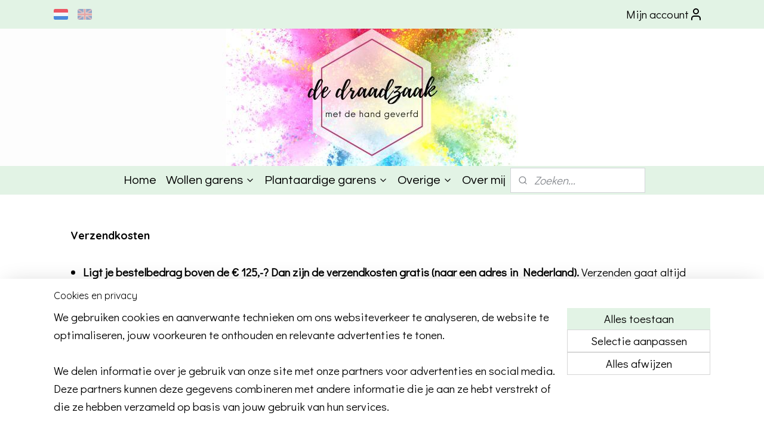

--- FILE ---
content_type: text/html; charset=UTF-8
request_url: https://www.dedraadzaak.nl/c-5625677/verzenden/
body_size: 14834
content:
<!DOCTYPE html>
<!--[if lt IE 7]>
<html lang="nl"
      class="no-js lt-ie9 lt-ie8 lt-ie7 secure"> <![endif]-->
<!--[if IE 7]>
<html lang="nl"
      class="no-js lt-ie9 lt-ie8 is-ie7 secure"> <![endif]-->
<!--[if IE 8]>
<html lang="nl"
      class="no-js lt-ie9 is-ie8 secure"> <![endif]-->
<!--[if gt IE 8]><!-->
<html lang="nl" class="no-js secure">
<!--<![endif]-->
<head prefix="og: http://ogp.me/ns#">
    <meta http-equiv="Content-Type" content="text/html; charset=UTF-8"/>

    <title>Verzenden | de Draadzaak</title>
    <meta name="robots" content="noarchive"/>
    <meta name="robots" content="index,follow,noodp,noydir"/>
    
    <meta name="verify-v1" content="RkVRE_D6gBGt-CQf4IisLZHWwOJvwN1f2bSqzvF8WAo"/>
        <meta name="google-site-verification" content="RkVRE_D6gBGt-CQf4IisLZHWwOJvwN1f2bSqzvF8WAo"/>
    <meta name="viewport" content="width=device-width, initial-scale=1.0"/>
    <meta name="revisit-after" content="1 days"/>
    <meta name="generator" content="Mijnwebwinkel"/>
    <meta name="web_author" content="https://www.mijnwebwinkel.nl/"/>

    

    <meta property="og:site_name" content="de Draadzaak"/>

    <meta property="og:title" content="Verzenden"/>
    <meta property="og:description" content="Verzendkosten . Ligt je bestelbedrag boven de € 125,-?"/>
    <meta property="og:type" content="website"/>
    <meta property="og:url" content="https://www.dedraadzaak.nl/c-5625677/verzenden/"/>

    <link rel="preload" as="style" href="https://static.myonlinestore.eu/assets/../js/fancybox/jquery.fancybox.css?20260123073340"
          onload="this.onload=null;this.rel='stylesheet'">
    <noscript>
        <link rel="stylesheet" href="https://static.myonlinestore.eu/assets/../js/fancybox/jquery.fancybox.css?20260123073340">
    </noscript>

    <link rel="stylesheet" type="text/css" href="https://asset.myonlinestore.eu/8cVv7ItNxIFxaUoTdIlYS6rtKYO37FJ.css"/>

    <link rel="preload" as="style" href="https://static.myonlinestore.eu/assets/../fonts/fontawesome-6.4.2/css/fontawesome.min.css?20260123073340"
          onload="this.onload=null;this.rel='stylesheet'">
    <link rel="preload" as="style" href="https://static.myonlinestore.eu/assets/../fonts/fontawesome-6.4.2/css/solid.min.css?20260123073340"
          onload="this.onload=null;this.rel='stylesheet'">
    <link rel="preload" as="style" href="https://static.myonlinestore.eu/assets/../fonts/fontawesome-6.4.2/css/brands.min.css?20260123073340"
          onload="this.onload=null;this.rel='stylesheet'">
    <link rel="preload" as="style" href="https://static.myonlinestore.eu/assets/../fonts/fontawesome-6.4.2/css/v4-shims.min.css?20260123073340"
          onload="this.onload=null;this.rel='stylesheet'">
    <noscript>
        <link rel="stylesheet" href="https://static.myonlinestore.eu/assets/../fonts/font-awesome-4.1.0/css/font-awesome.4.1.0.min.css?20260123073340">
    </noscript>

    <link rel="preconnect" href="https://static.myonlinestore.eu/" crossorigin />
    <link rel="dns-prefetch" href="https://static.myonlinestore.eu/" />
    <link rel="preconnect" href="https://cdn.myonlinestore.eu" crossorigin />
    <link rel="dns-prefetch" href="https://cdn.myonlinestore.eu" />

    <script type="text/javascript" src="https://static.myonlinestore.eu/assets/../js/modernizr.js?20260123073340"></script>
        
    <link rel="canonical" href="https://www.dedraadzaak.nl/c-5625677/verzenden/"/>
    <link rel="icon" type="image/png" href="https://cdn.myonlinestore.eu/9c333d02-1979-415e-b38b-b9755a89ea1e/favicon-16x16.png?t=1769285253"
              sizes="16x16"/>
    <link rel="icon" type="image/png" href="https://cdn.myonlinestore.eu/9c333d02-1979-415e-b38b-b9755a89ea1e/favicon-32x32.png?t=1769285253"
              sizes="32x32"/>
    <link rel="icon" type="image/png" href="https://cdn.myonlinestore.eu/9c333d02-1979-415e-b38b-b9755a89ea1e/favicon-96x96.png?t=1769285253"
              sizes="96x96"/>
    <script>
        var _rollbarConfig = {
        accessToken: 'd57a2075769e4401ab611d78421f1c89',
        captureUncaught: false,
        captureUnhandledRejections: false,
        verbose: false,
        payload: {
            environment: 'prod',
            person: {
                id: 576448,
            },
            ignoredMessages: [
                'request aborted',
                'network error',
                'timeout'
            ]
        },
        reportLevel: 'error'
    };
    // Rollbar Snippet
    !function(r){var e={};function o(n){if(e[n])return e[n].exports;var t=e[n]={i:n,l:!1,exports:{}};return r[n].call(t.exports,t,t.exports,o),t.l=!0,t.exports}o.m=r,o.c=e,o.d=function(r,e,n){o.o(r,e)||Object.defineProperty(r,e,{enumerable:!0,get:n})},o.r=function(r){"undefined"!=typeof Symbol&&Symbol.toStringTag&&Object.defineProperty(r,Symbol.toStringTag,{value:"Module"}),Object.defineProperty(r,"__esModule",{value:!0})},o.t=function(r,e){if(1&e&&(r=o(r)),8&e)return r;if(4&e&&"object"==typeof r&&r&&r.__esModule)return r;var n=Object.create(null);if(o.r(n),Object.defineProperty(n,"default",{enumerable:!0,value:r}),2&e&&"string"!=typeof r)for(var t in r)o.d(n,t,function(e){return r[e]}.bind(null,t));return n},o.n=function(r){var e=r&&r.__esModule?function(){return r.default}:function(){return r};return o.d(e,"a",e),e},o.o=function(r,e){return Object.prototype.hasOwnProperty.call(r,e)},o.p="",o(o.s=0)}([function(r,e,o){var n=o(1),t=o(4);_rollbarConfig=_rollbarConfig||{},_rollbarConfig.rollbarJsUrl=_rollbarConfig.rollbarJsUrl||"https://cdnjs.cloudflare.com/ajax/libs/rollbar.js/2.14.4/rollbar.min.js",_rollbarConfig.async=void 0===_rollbarConfig.async||_rollbarConfig.async;var a=n.setupShim(window,_rollbarConfig),l=t(_rollbarConfig);window.rollbar=n.Rollbar,a.loadFull(window,document,!_rollbarConfig.async,_rollbarConfig,l)},function(r,e,o){var n=o(2);function t(r){return function(){try{return r.apply(this,arguments)}catch(r){try{console.error("[Rollbar]: Internal error",r)}catch(r){}}}}var a=0;function l(r,e){this.options=r,this._rollbarOldOnError=null;var o=a++;this.shimId=function(){return o},"undefined"!=typeof window&&window._rollbarShims&&(window._rollbarShims[o]={handler:e,messages:[]})}var i=o(3),s=function(r,e){return new l(r,e)},d=function(r){return new i(s,r)};function c(r){return t(function(){var e=Array.prototype.slice.call(arguments,0),o={shim:this,method:r,args:e,ts:new Date};window._rollbarShims[this.shimId()].messages.push(o)})}l.prototype.loadFull=function(r,e,o,n,a){var l=!1,i=e.createElement("script"),s=e.getElementsByTagName("script")[0],d=s.parentNode;i.crossOrigin="",i.src=n.rollbarJsUrl,o||(i.async=!0),i.onload=i.onreadystatechange=t(function(){if(!(l||this.readyState&&"loaded"!==this.readyState&&"complete"!==this.readyState)){i.onload=i.onreadystatechange=null;try{d.removeChild(i)}catch(r){}l=!0,function(){var e;if(void 0===r._rollbarDidLoad){e=new Error("rollbar.js did not load");for(var o,n,t,l,i=0;o=r._rollbarShims[i++];)for(o=o.messages||[];n=o.shift();)for(t=n.args||[],i=0;i<t.length;++i)if("function"==typeof(l=t[i])){l(e);break}}"function"==typeof a&&a(e)}()}}),d.insertBefore(i,s)},l.prototype.wrap=function(r,e,o){try{var n;if(n="function"==typeof e?e:function(){return e||{}},"function"!=typeof r)return r;if(r._isWrap)return r;if(!r._rollbar_wrapped&&(r._rollbar_wrapped=function(){o&&"function"==typeof o&&o.apply(this,arguments);try{return r.apply(this,arguments)}catch(o){var e=o;throw e&&("string"==typeof e&&(e=new String(e)),e._rollbarContext=n()||{},e._rollbarContext._wrappedSource=r.toString(),window._rollbarWrappedError=e),e}},r._rollbar_wrapped._isWrap=!0,r.hasOwnProperty))for(var t in r)r.hasOwnProperty(t)&&(r._rollbar_wrapped[t]=r[t]);return r._rollbar_wrapped}catch(e){return r}};for(var p="log,debug,info,warn,warning,error,critical,global,configure,handleUncaughtException,handleAnonymousErrors,handleUnhandledRejection,captureEvent,captureDomContentLoaded,captureLoad".split(","),u=0;u<p.length;++u)l.prototype[p[u]]=c(p[u]);r.exports={setupShim:function(r,e){if(r){var o=e.globalAlias||"Rollbar";if("object"==typeof r[o])return r[o];r._rollbarShims={},r._rollbarWrappedError=null;var a=new d(e);return t(function(){e.captureUncaught&&(a._rollbarOldOnError=r.onerror,n.captureUncaughtExceptions(r,a,!0),e.wrapGlobalEventHandlers&&n.wrapGlobals(r,a,!0)),e.captureUnhandledRejections&&n.captureUnhandledRejections(r,a,!0);var t=e.autoInstrument;return!1!==e.enabled&&(void 0===t||!0===t||"object"==typeof t&&t.network)&&r.addEventListener&&(r.addEventListener("load",a.captureLoad.bind(a)),r.addEventListener("DOMContentLoaded",a.captureDomContentLoaded.bind(a))),r[o]=a,a})()}},Rollbar:d}},function(r,e){function o(r,e,o){if(e.hasOwnProperty&&e.hasOwnProperty("addEventListener")){for(var n=e.addEventListener;n._rollbarOldAdd&&n.belongsToShim;)n=n._rollbarOldAdd;var t=function(e,o,t){n.call(this,e,r.wrap(o),t)};t._rollbarOldAdd=n,t.belongsToShim=o,e.addEventListener=t;for(var a=e.removeEventListener;a._rollbarOldRemove&&a.belongsToShim;)a=a._rollbarOldRemove;var l=function(r,e,o){a.call(this,r,e&&e._rollbar_wrapped||e,o)};l._rollbarOldRemove=a,l.belongsToShim=o,e.removeEventListener=l}}r.exports={captureUncaughtExceptions:function(r,e,o){if(r){var n;if("function"==typeof e._rollbarOldOnError)n=e._rollbarOldOnError;else if(r.onerror){for(n=r.onerror;n._rollbarOldOnError;)n=n._rollbarOldOnError;e._rollbarOldOnError=n}e.handleAnonymousErrors();var t=function(){var o=Array.prototype.slice.call(arguments,0);!function(r,e,o,n){r._rollbarWrappedError&&(n[4]||(n[4]=r._rollbarWrappedError),n[5]||(n[5]=r._rollbarWrappedError._rollbarContext),r._rollbarWrappedError=null);var t=e.handleUncaughtException.apply(e,n);o&&o.apply(r,n),"anonymous"===t&&(e.anonymousErrorsPending+=1)}(r,e,n,o)};o&&(t._rollbarOldOnError=n),r.onerror=t}},captureUnhandledRejections:function(r,e,o){if(r){"function"==typeof r._rollbarURH&&r._rollbarURH.belongsToShim&&r.removeEventListener("unhandledrejection",r._rollbarURH);var n=function(r){var o,n,t;try{o=r.reason}catch(r){o=void 0}try{n=r.promise}catch(r){n="[unhandledrejection] error getting `promise` from event"}try{t=r.detail,!o&&t&&(o=t.reason,n=t.promise)}catch(r){}o||(o="[unhandledrejection] error getting `reason` from event"),e&&e.handleUnhandledRejection&&e.handleUnhandledRejection(o,n)};n.belongsToShim=o,r._rollbarURH=n,r.addEventListener("unhandledrejection",n)}},wrapGlobals:function(r,e,n){if(r){var t,a,l="EventTarget,Window,Node,ApplicationCache,AudioTrackList,ChannelMergerNode,CryptoOperation,EventSource,FileReader,HTMLUnknownElement,IDBDatabase,IDBRequest,IDBTransaction,KeyOperation,MediaController,MessagePort,ModalWindow,Notification,SVGElementInstance,Screen,TextTrack,TextTrackCue,TextTrackList,WebSocket,WebSocketWorker,Worker,XMLHttpRequest,XMLHttpRequestEventTarget,XMLHttpRequestUpload".split(",");for(t=0;t<l.length;++t)r[a=l[t]]&&r[a].prototype&&o(e,r[a].prototype,n)}}}},function(r,e){function o(r,e){this.impl=r(e,this),this.options=e,function(r){for(var e=function(r){return function(){var e=Array.prototype.slice.call(arguments,0);if(this.impl[r])return this.impl[r].apply(this.impl,e)}},o="log,debug,info,warn,warning,error,critical,global,configure,handleUncaughtException,handleAnonymousErrors,handleUnhandledRejection,_createItem,wrap,loadFull,shimId,captureEvent,captureDomContentLoaded,captureLoad".split(","),n=0;n<o.length;n++)r[o[n]]=e(o[n])}(o.prototype)}o.prototype._swapAndProcessMessages=function(r,e){var o,n,t;for(this.impl=r(this.options);o=e.shift();)n=o.method,t=o.args,this[n]&&"function"==typeof this[n]&&("captureDomContentLoaded"===n||"captureLoad"===n?this[n].apply(this,[t[0],o.ts]):this[n].apply(this,t));return this},r.exports=o},function(r,e){r.exports=function(r){return function(e){if(!e&&!window._rollbarInitialized){for(var o,n,t=(r=r||{}).globalAlias||"Rollbar",a=window.rollbar,l=function(r){return new a(r)},i=0;o=window._rollbarShims[i++];)n||(n=o.handler),o.handler._swapAndProcessMessages(l,o.messages);window[t]=n,window._rollbarInitialized=!0}}}}]);
    // End Rollbar Snippet
    </script>
    <script defer type="text/javascript" src="https://static.myonlinestore.eu/assets/../js/jquery.min.js?20260123073340"></script><script defer type="text/javascript" src="https://static.myonlinestore.eu/assets/../js/mww/shop.js?20260123073340"></script><script defer type="text/javascript" src="https://static.myonlinestore.eu/assets/../js/mww/shop/category.js?20260123073340"></script><script defer type="text/javascript" src="https://static.myonlinestore.eu/assets/../js/fancybox/jquery.fancybox.pack.js?20260123073340"></script><script defer type="text/javascript" src="https://static.myonlinestore.eu/assets/../js/fancybox/jquery.fancybox-thumbs.js?20260123073340"></script><script defer type="text/javascript" src="https://static.myonlinestore.eu/assets/../js/mww/image.js?20260123073340"></script><script defer type="text/javascript" src="https://static.myonlinestore.eu/assets/../js/mww/navigation.js?20260123073340"></script><script defer type="text/javascript" src="https://static.myonlinestore.eu/assets/../js/delay.js?20260123073340"></script><script defer type="text/javascript" src="https://static.myonlinestore.eu/assets/../js/mww/ajax.js?20260123073340"></script><script defer type="text/javascript" src="https://static.myonlinestore.eu/assets/../js/foundation/foundation.min.js?20260123073340"></script><script defer type="text/javascript" src="https://static.myonlinestore.eu/assets/../js/foundation/foundation/foundation.topbar.js?20260123073340"></script><script defer type="text/javascript" src="https://static.myonlinestore.eu/assets/../js/foundation/foundation/foundation.tooltip.js?20260123073340"></script><script defer type="text/javascript" src="https://static.myonlinestore.eu/assets/../js/mww/deferred.js?20260123073340"></script>
        <script src="https://static.myonlinestore.eu/assets/webpack/bootstrapper.ce10832e.js"></script>
    
    <script src="https://static.myonlinestore.eu/assets/webpack/vendor.85ea91e8.js" defer></script><script src="https://static.myonlinestore.eu/assets/webpack/main.c5872b2c.js" defer></script>
    
    <script src="https://static.myonlinestore.eu/assets/webpack/webcomponents.377dc92a.js" defer></script>
    
    <script src="https://static.myonlinestore.eu/assets/webpack/render.8395a26c.js" defer></script>

    <script>
        window.bootstrapper.add(new Strap('marketingScripts', []));
    </script>
        <script>
  window.dataLayer = window.dataLayer || [];

  function gtag() {
    dataLayer.push(arguments);
  }

    gtag(
    "consent",
    "default",
    {
      "ad_storage": "denied",
      "ad_user_data": "denied",
      "ad_personalization": "denied",
      "analytics_storage": "denied",
      "security_storage": "granted",
      "personalization_storage": "denied",
      "functionality_storage": "denied",
    }
  );

  gtag("js", new Date());
  gtag("config", 'G-HSRC51ENF9', { "groups": "myonlinestore" });gtag("config", 'G-SC03KB5Z15');</script>
<script async src="https://www.googletagmanager.com/gtag/js?id=G-HSRC51ENF9"></script>
        <script>
        
    </script>
        
<script>
    var marketingStrapId = 'marketingScripts'
    var marketingScripts = window.bootstrapper.use(marketingStrapId);

    if (marketingScripts === null) {
        marketingScripts = [];
    }

        marketingScripts.push({
        inline: `!function (f, b, e, v, n, t, s) {
        if (f.fbq) return;
        n = f.fbq = function () {
            n.callMethod ?
                n.callMethod.apply(n, arguments) : n.queue.push(arguments)
        };
        if (!f._fbq) f._fbq = n;
        n.push = n;
        n.loaded = !0;
        n.version = '2.0';
        n.agent = 'plmyonlinestore';
        n.queue = [];
        t = b.createElement(e);
        t.async = !0;
    t.src = v;
    s = b.getElementsByTagName(e)[0];
    s.parentNode.insertBefore(t, s)
    }(window, document, 'script', 'https://connect.facebook.net/en_US/fbevents.js');

    fbq('init', '135762985231407');
    fbq('track', 'PageView');
    `,
    });
    
    window.bootstrapper.update(new Strap(marketingStrapId, marketingScripts));
</script>
    <noscript>
        <style>ul.products li {
                opacity: 1 !important;
            }</style>
    </noscript>

            <script>
                (function (w, d, s, l, i) {
            w[l] = w[l] || [];
            w[l].push({
                'gtm.start':
                    new Date().getTime(), event: 'gtm.js'
            });
            var f = d.getElementsByTagName(s)[0],
                j = d.createElement(s), dl = l != 'dataLayer' ? '&l=' + l : '';
            j.async = true;
            j.src =
                'https://www.googletagmanager.com/gtm.js?id=' + i + dl;
            f.parentNode.insertBefore(j, f);
        })(window, document, 'script', 'dataLayer', 'GTM-MSQ3L6L');
                (function (w, d, s, l, i) {
            w[l] = w[l] || [];
            w[l].push({
                'gtm.start':
                    new Date().getTime(), event: 'gtm.js'
            });
            var f = d.getElementsByTagName(s)[0],
                j = d.createElement(s), dl = l != 'dataLayer' ? '&l=' + l : '';
            j.async = true;
            j.src =
                'https://www.googletagmanager.com/gtm.js?id=' + i + dl;
            f.parentNode.insertBefore(j, f);
        })(window, document, 'script', 'dataLayer', 'GTM-W7Z7FF9');
            </script>

</head>
<body    class="lang-nl_NL layout-width-1100 oneColumn">

    <noscript>
                    <iframe src="https://www.googletagmanager.com/ns.html?id=GTM-MSQ3L6L" height="0" width="0"
                    style="display:none;visibility:hidden"></iframe>
                    <iframe src="https://www.googletagmanager.com/ns.html?id=GTM-W7Z7FF9" height="0" width="0"
                    style="display:none;visibility:hidden"></iframe>
            </noscript>


<header>
    <a tabindex="0" id="skip-link" class="button screen-reader-text" href="#content">Spring naar de hoofdtekst</a>
</header>


<div id="react_element__filter"></div>

<div class="site-container">
    <div class="inner-wrap">
        
        
        <div class="bg-container custom-css-container"             data-active-language="nl"
            data-current-date="25-01-2026"
            data-category-id="5625677"
            data-article-id="unknown"
            data-article-category-id="unknown"
            data-article-name="unknown"
        >
            <noscript class="no-js-message">
                <div class="inner">
                    Javascript is uitgeschakeld.


Zonder Javascript is het niet mogelijk bestellingen te plaatsen in deze webwinkel en zijn een aantal functionaliteiten niet beschikbaar.
                </div>
            </noscript>

            <div id="header">
                <div id="react_root"><!-- --></div>
                <div
                    class="header-bar-top">
                                                
<div class="row header-bar-inner" data-bar-position="top" data-options="sticky_on: [medium, large]; is_hover: true; scrolltop: true;" data-topbar>
    <section class="top-bar-section">
                                    <div class="module-container languageswitch align-left">
                        <script type="text/javascript">
      window.bootstrapper.add(new Strap('mobileNavigationLanguageSelection', {
          title: "Taalkeuze",
          items: [
                                                                      {
                  url: "https:\/\/www.dedraadzaak.nl\/c-5625677\/verzenden\/",
                  flag: "https:\/\/static.myonlinestore.eu\/assets\/bundles\/app\/images\/flags\/flag-nl.png?20260123073340",
                  label: "Nederlands",
                  current: true
              },                                                                                  {
                  url: "https:\/\/www.dedraadzaak.nl\/en_GB\/c-5625677\/shipping\/",
                  flag: "https:\/\/static.myonlinestore.eu\/assets\/bundles\/app\/images\/flags\/flag-gb.png?20260123073340",
                  label: "English",
                  current: false
              }                                    ]
      }));
    </script>
    <div class="language-selector">
                                    <div class="flags">
                                    
                                            <strong class="active">
                            <img class="flag" src="https://static.myonlinestore.eu/assets/bundles/app/images/flags/flag-nl.png?20260123073340" alt="Nederlands"/>
                            <span>Nederlands</span>
                        </strong>
                                                        
                                            <a href="https://www.dedraadzaak.nl/en_GB/c-5625677/shipping/">
                            <img class="flag" src="https://static.myonlinestore.eu/assets/bundles/app/images/flags/flag-gb.png?20260123073340" alt="English"/>
                            <span>English</span>
                        </a>
                                                </div>
            </div>

                </div>
                                                <div class="module-container myaccount align-right2">
                    
<div class="module my-account-bar">
            <a href="javascript:void(0)" class="foldout-account">
            Mijn account     <div   
    aria-hidden role="img"
    class="icon icon--sf-user
        "
    >
    <svg><use xlink:href="#sf-user"></use></svg>
    </div>
        </a>
        <div class="saveforlater-counter-topbar" id="react_element__saveforlater-topbar-counter"
             data-show-counter=""></div>
        <div class="my-account-overlay"></div>
        <div class="hidden-account-details">
            <div class="invisible-hover-area">
                <div class="header">
                    <div class="header-text">Mijn account</div>
                    <div class="close-button">
                            <div   
    aria-hidden role="img"
    class="icon icon--close-button icon--sf-x
        "
            title="close-button"
    >
    <svg><use xlink:href="#sf-x"></use></svg>
    </div>
                    </div>
                </div>
                <div class="scrollable">
                    <h3 class="existing-customer">Inloggen</h3>
                    <div class="form-group">
                        <form accept-charset="UTF-8" name=""
          method="post" action="/customer/login/?referer=/c-5625677/verzenden/" class="legacy" id="login_form">
                        <script>
    document.addEventListener("DOMContentLoaded", function () {
        Array.from(document.querySelectorAll("#login_form")).map(
            form => form.addEventListener("submit", function () {
                Array.from(document.querySelectorAll("#login")).map(button => button.disabled = true);
            })
        );
    });
</script>
                        
                        <div class="form-group        ">
    <label class="control-label required" for="customer_account_username">E-mailadres</label><div class="control-group">
            <div class="control-container   no-errors    ">
                                <input type="email"
            id="customer_account_username" name="_username" required="required" class="default form-control" maxlength="100"
                                                    data-validator-range="0-0"
                />
                    </div>
                                </div>
</div>
    
                        <div class="form-group        ">
    <label class="control-label required" for="customer_account_password">Wachtwoord</label><div class="control-group">
            <div class="control-container   no-errors    ">
                                <input type="password"
            id="customer_account_password" name="_password" required="required" class="default form-control" maxlength="64"
                                                    data-validator-range="0-0"
                />
                    </div>
                                </div>
</div>
    
                        <div class="form-row buttons">
                            <button type="submit" id="login" name="login" class="btn">
                                Inloggen
                            </button>
                        </div>
                        <input type="hidden"
            id="_csrf_token" name="_csrf_token" class="form-control"
            value="9eea52.RVVtWA9koxVG3cIZfCf63YObEoSXytxQDHHnwnMbBTc.HyIaIXUp4WY1volYOmmzhfnDd7fujJ4VWwCR-z10MXVzZg8sXQLTQneMiw"                                         data-validator-range="0-0"
                />
        </form>
                    </div>
                    <a class="forgot-password-link" href="/customer/forgot-password/">Wachtwoord vergeten?</a>
                                            <hr/>
                        <h3 class="without-account">Geen account?</h3>
                        <p>
                            Met een account kun je sneller bestellen en heb je een overzicht van je eerdere bestellingen.
                        </p>
                        <a href="https://www.dedraadzaak.nl/customer/register/?referer=/c-5625677/verzenden/"
                           class="btn">Account aanmaken</a>
                                    </div>
            </div>
        </div>
    </div>

                </div>
                        </section>
</div>

                                    </div>

                



<sf-header-image
    class="web-component"
    header-element-height="230px"
    align="center"
    store-name="de Draadzaak"
    store-url="https://www.dedraadzaak.nl/"
    background-image-url="https://cdn.myonlinestore.eu/9c333d02-1979-415e-b38b-b9755a89ea1e/nl_NL_image_header_4.jpg?t=1769285253"
    mobile-background-image-url=""
    logo-custom-width=""
    logo-custom-height=""
    page-column-width="1100"
    style="
        height: 230px;

        --background-color: #E2F3E5;
        --background-height: 230px;
        --background-aspect-ratio: 9.5652173913043;
        --scaling-background-aspect-ratio: 4.7826086956522;
        --mobile-background-height: 0px;
        --mobile-background-aspect-ratio: 1;
        --color: #333740;
        --logo-custom-width: auto;
        --logo-custom-height: auto;
        --logo-aspect-ratio: 1
        ">
    </sf-header-image>
                <div class="header-bar-bottom">
                                                
<div class="row header-bar-inner" data-bar-position="header" data-options="sticky_on: [medium, large]; is_hover: true; scrolltop: true;" data-topbar>
    <section class="top-bar-section">
                                    <nav class="module-container navigation  align-left">
                    <ul>
                            




<li class="">
            <a href="https://www.dedraadzaak.nl/" class="no_underline">
            Home
                    </a>

                                </li>
    

    


<li class="has-dropdown">
            <a href="https://www.dedraadzaak.nl/c-7075214/wollen-garens/" class="no_underline">
            Wollen garens
                                                <div aria-hidden role="img" class="icon"><svg><use xlink:href="#sf-chevron-down"></use></svg></div>
                                    </a>

                                    <ul class="dropdown">
                        




<li class="">
            <a href="https://www.dedraadzaak.nl/c-7060184/merino-nylon-fingering/" class="no_underline">
            Merino/Nylon - fingering
                    </a>

                                </li>
    




<li class="">
            <a href="https://www.dedraadzaak.nl/c-7060187/merino-nylon-dk/" class="no_underline">
            Merino/Nylon - dk
                    </a>

                                </li>
    




<li class="">
            <a href="https://www.dedraadzaak.nl/c-7372604/hush/" class="no_underline">
            Hush
                    </a>

                                </li>
    




<li class="">
            <a href="https://www.dedraadzaak.nl/c-7183858/mini-sets/" class="no_underline">
            Mini sets 
                    </a>

                                </li>
                </ul>
                        </li>
    

    


<li class="has-dropdown">
            <a href="https://www.dedraadzaak.nl/c-5523290/plantaardige-garens/" class="no_underline">
            Plantaardige garens
                                                <div aria-hidden role="img" class="icon"><svg><use xlink:href="#sf-chevron-down"></use></svg></div>
                                    </a>

                                    <ul class="dropdown">
                        




<li class="">
            <a href="https://www.dedraadzaak.nl/c-5703692/pima-katoen-light-fingering/" class="no_underline">
            Pima Katoen - light fingering 
                    </a>

                                </li>
    




<li class="">
            <a href="https://www.dedraadzaak.nl/c-5703690/pima-katoen-dk/" class="no_underline">
            Pima Katoen - dk
                    </a>

                                </li>
    




<li class="">
            <a href="https://www.dedraadzaak.nl/c-5888697/bamboe-linnen/" class="no_underline">
            Bamboe-Linnen
                    </a>

                                </li>
    




<li class="">
            <a href="https://www.dedraadzaak.nl/c-7511157/pima-katoen-boucle/" class="no_underline">
            Pima katoen - Bouclé 
                    </a>

                                </li>
    




<li class="">
            <a href="https://www.dedraadzaak.nl/c-7511295/fancy-cotton/" class="no_underline">
            Fancy Cotton
                    </a>

                                </li>
                </ul>
                        </li>
    

    


<li class="has-dropdown">
            <a href="https://www.dedraadzaak.nl/c-6794093/overige/" class="no_underline">
            Overige
                                                <div aria-hidden role="img" class="icon"><svg><use xlink:href="#sf-chevron-down"></use></svg></div>
                                    </a>

                                    <ul class="dropdown">
                        




<li class="">
            <a href="https://www.dedraadzaak.nl/c-5523291/contact/" class="no_underline">
            Contact
                    </a>

                                </li>
    




<li class="">
            <a href="https://www.dedraadzaak.nl/c-5625656/wasadvies/" class="no_underline">
            Wasadvies
                    </a>

                                </li>
    




<li class="">
            <a href="https://www.dedraadzaak.nl/c-5625644/agenda/" class="no_underline">
            Agenda
                    </a>

                                </li>
    




<li class="">
            <a href="https://www.dedraadzaak.nl/c-5628161/social-media/" class="no_underline">
            Social Media
                    </a>

                                </li>
    




<li class="">
            <a href="https://www.dedraadzaak.nl/c-6842843/advent-2025/" class="no_underline">
            Advent 2025
                    </a>

                                </li>
                </ul>
                        </li>
    




<li class="">
            <a href="https://www.dedraadzaak.nl/c-5625642/over-mij/" class="no_underline">
            Over mij
                    </a>

                                </li>

                    </ul>
                </nav>
                                                <div class="module-container search align-right">
                    <div class="react_element__searchbox" 
    data-post-url="/search/" 
    data-search-phrase=""></div>

                </div>
                        </section>
</div>

                                    </div>
            </div>

            
            
            <div id="content" class="columncount-1">
                <div class="row">
                                            <div class="columns columns-14 foldout-nav">
                            <a class="mobile-nav-toggle" href="#" data-react-trigger="mobile-navigation-toggle">
    <i></i> Menu</a>   
                        </div>
                                                                <div class="columns large-14 medium-14 small-14" id="centercolumn">
    
    
                                <script>
        window.bootstrapper.add(new Strap('filters', ));
        window.bootstrapper.add(new Strap('criteria', ));
    </script>
    
                        
                        <div class="intro rte_content">
                            <h2><br><strong>Verzendkosten</strong><br>&nbsp;</h2><ul><li><strong>Ligt je bestelbedrag boven de &euro; 125,-?</strong> <strong>Dan zijn de verzendkosten gratis (naar een adres in Nederland).&nbsp;</strong>Verzenden gaat altijd via pakketpost, je ontvangt per mail de track &amp; trace-code van je pakket, zodra je bestelling is verzonden.&nbsp;&nbsp;<br>&nbsp;</li><li>Voor bestellingen tot &euro; 125,- betaal je &euro; 6.95 voor de verzending.&nbsp;Je bestelling wordt verzonden als pakketpost met track &amp; trace. De verzendkosten voor <strong>Belgi&euml;</strong> zijn &euro; 10,50 maar bedraagt je bestelbedrag meer dan &euro; 125 dan betaal je geen verzendkosten.&nbsp;<br>&nbsp;</li><li>De webshop berekent&nbsp;automatisch de verzendkosten voor bestellingen uit het buitenland, wanneer je je het land van bestemming&nbsp;aankiest.&nbsp;Woon je in een ander land dan je op de website kunt aangeven&nbsp;en wil je graag een bestelling plaatsen? Neem dan alsjeblieft even&nbsp;<a target="_blank" href="https://www.dedraadzaak.nl/c-5523291/contact/" rel="noreferrer noopener">contact</a>&nbsp;op.&nbsp;<br>&nbsp;</li><li>Als dank voor jouw support aan mijn onderneming, zorg&nbsp;ik ervoor dat je bestelling -groot of klein- een feestje is om uit te pakken. Is je bestelling daadwerkelijk een kadootje voor iemand en wil je graag strikjes, een mooi inpakpapiertje of een kaartje? Zet dat dan even in het opmerkingenveld wanneer je afrekent, dan maak ik er &eacute;cht een kadootje van.&nbsp;<br>&nbsp;</li><li>Het is belangrijk dat je je adresgegevens juist invult. Je ontvangt na het plaatsen van je bestelling een orderbevestiging. Controleer je gegevens en neem alsjeblieft zo snel mogelijk contact op wanneer deze gegevens onjuist zijn, zodat we dit kunnen wijzigen voordat je pakket wordt verzonden. Zodra je bericht hebt ontvangen dat je bestelling is verstuurd, kan er helaas niets meer gewijzigd worden. Wanneer&nbsp;je bestelling&nbsp;retour komt omdat de pakketdienst deze niet heeft kunnen bezorgen wegens het verstrekken van foutieve adresgegevens, komen de kosten van het opnieuw verzenden voor jouw rekening.&nbsp;<br>&nbsp;</li><li>De Draadzaak is niet aansprakelijk voor verlies of diefstal tijdens de verzending. Uiteraard zullen wij er wel &agrave;lles aan doen om zoekgeraakte poststukken te traceren.&nbsp;<br><br>&nbsp;</li></ul>
            </div>



    
    
        

    
    
            
    </div>
                                    </div>
            </div>
        </div>

                    <div id="footer" class="custom-css-container"             data-active-language="nl"
            data-current-date="25-01-2026"
            data-category-id="5625677"
            data-article-id="unknown"
            data-article-category-id="unknown"
            data-article-name="unknown"
        >
                    <div class="pane paneFooter">
        <div class="inner">
            <ul>
                                                        <li><div class="block textarea  textAlignLeft ">
    
            <h1><strong>SERVICE</strong></h1><p><a href="https://de-draadzaak.myonline.store/c-5625681/privacy-verklaring/">Privacy verklaring</a></p><p><a href="https://www.dedraadzaak.nl/c-5630591/algemene-voorwaarden/">Algemene voorwaarden</a></p><p><a href="https://www.dedraadzaak.nl/c-5915482/levertijd-verzendkosten/">Levertijd &amp;&nbsp;Verzendkosten</a></p><p><a href="https://www.dedraadzaak.nl/c-6676814/garantie-klachten/">Garantie &amp; Klachten&nbsp;</a></p><p><a href="https://www.dedraadzaak.nl/c-6719786/wholesale-wederverkoop/">Wholesale (wederverkoop)</a></p><p><a href="https://de-draadzaak.myonline.store/c-5625679/retourneren/">Retourneren</a></p><p><a href="https://www.dedraadzaak.nl/c-5523291/contact/">Contact</a></p><p><br>Contactgegevens:<br><em><strong>Geen bezoekadres&nbsp;</strong></em><br>Wendy Roestenberg&nbsp;<br>Hoofdstraat 114<br>9915 PH&nbsp;&nbsp;'t Zandt<br>06-49580707<br><a target="_blank" href="https://www.dedraadzaak.nl/c-5523291/contact/">wendy@dedraadzaak.nl</a><br><br>KvK: 81514751<br>Btw: NL003572076B02</p>
    </div>
</li>
                                                        <li><div class="block textarea  textAlignLeft ">
    
            <h2><strong>NIEUWSBRIEF</strong></h2><p>Wil jij als eerste op de hoogte zijn van shopupdates, nieuwe ontwikkelingen of uitverkoop? Schrijf je dan in&nbsp;voor de nieuwsbrief.<br><br>Er verschijnt gemiddeld &eacute;&eacute;n nieuwsbrief per maand.&nbsp;&nbsp;<br>&nbsp;</p><p><a href="https://www.dedraadzaak.nl/newsletter"><img alt="" width="200" height="70" src="https://cdn.myonlinestore.eu/9c333d02-1979-415e-b38b-b9755a89ea1e/images/inschrijven%20transp.png" style="border-style:solid; border-width:0px"></a></p><p>&nbsp;</p>
    </div>
</li>
                                                        <li><div class="block textarea  textAlignLeft ">
    
            <h2><strong>SOCIAL MEDIA</strong></h2><p><a target="_blank" href="https://www.instagram.com/dedraadzaak/"><img alt="" width="91" height="73" src="https://cdn.myonlinestore.eu/9c333d02-1979-415e-b38b-b9755a89ea1e/images/insta1.png" style="border-style:solid; border-width:0px"></a><a target="_blank" href="https://www.facebook.com/dedraadzaak/"><img alt="" width="65" height="65" src="https://cdn.myonlinestore.eu/9c333d02-1979-415e-b38b-b9755a89ea1e/images/fb1.png" style="border-style:solid; border-width:0px"></a>&nbsp;<br>&nbsp;</p><p><a target="_blank" href="https://www.youtube.com/c/DeDraadzaak"><img alt="" width="96" height="96" src="https://cdn.myonlinestore.eu/9c333d02-1979-415e-b38b-b9755a89ea1e/images/YT1.png" style="border-style:solid; border-width:0px"></a><a target="_blank" href="https://api.whatsapp.com/send/?phone=31649580707&amp;text&amp;app_absent=0"><img alt="" width="68" height="68" src="https://cdn.myonlinestore.eu/9c333d02-1979-415e-b38b-b9755a89ea1e/images/whatsapp-icon.png" style="border-style:solid; border-width:0px"></a></p>
    </div>
</li>
                                                        <li><div class="block textarea  textAlignLeft ">
    
            <h2><strong>DE DRAADZAAK</strong></h2><ul><li>Unieke garens, met de hand geverfd</li><li>Met aandacht voor dier &amp; milieu</li><li>Geverfd en gespoeld met&nbsp;regenwater</li><li>Gratis verzending binnen NL&nbsp;bij besteding van&nbsp;&nbsp;&nbsp;</li><li>&euro; 100 of meer</li></ul><h2><br>VEILIG BETALEN MET:<br><strong><img alt="" width="153" height="45" src="https://cdn.myonlinestore.eu/9c333d02-1979-415e-b38b-b9755a89ea1e/images/Mollie%20logo%20light.png" style="border-style:solid; border-width:0px"><br>&nbsp; &nbsp; &nbsp;</strong></h2>
    </div>
</li>
                                                        <li><div class="block textarea  textAlignLeft ">
    
            <h2><strong>BETAALMETHODEN</strong></h2><p><img alt="" width="68" height="68" src="https://cdn.myonlinestore.eu/9c333d02-1979-415e-b38b-b9755a89ea1e/images/ideal.png" style="border-style:solid; border-width:0px">&nbsp;&nbsp;&nbsp;&nbsp;<img alt="" width="81" height="67" src="https://cdn.myonlinestore.eu/9c333d02-1979-415e-b38b-b9755a89ea1e/images/mastercard.png" style="border-style:solid; border-width:0px">&nbsp; &nbsp;<br>&nbsp;</p><p><img alt="" width="150" height="38" src="https://cdn.myonlinestore.eu/9c333d02-1979-415e-b38b-b9755a89ea1e/images/PP_logo_h_150x38.png" style="border-style:solid; border-width:0px"></p><p>&nbsp;</p><p><br>&nbsp;</p>
    </div>
</li>
                            </ul>
        </div>
    </div>

            </div>
                <div id="mwwFooter">
            <div class="row mwwFooter">
                <div class="columns small-14">
                                                                                                                                                © 2020 - 2026 de Draadzaak
                        | <a href="https://www.dedraadzaak.nl/sitemap/" class="footer">sitemap</a>
                        | <a href="https://www.dedraadzaak.nl/rss/" class="footer" target="_blank">rss</a>
                                                    | <a href="https://www.mijnwebwinkel.nl/webshop-starten?utm_medium=referral&amp;utm_source=ecommerce_website&amp;utm_campaign=myonlinestore_shops_pro_nl" class="footer" target="_blank">webwinkel beginnen</a>
    -
    powered by <a href="https://www.mijnwebwinkel.nl/?utm_medium=referral&amp;utm_source=ecommerce_website&amp;utm_campaign=myonlinestore_shops_pro_nl" class="footer" target="_blank">Mijnwebwinkel</a>                                                            </div>
            </div>
        </div>
    </div>
</div>

<script>
    window.bootstrapper.add(new Strap('storeNotifications', {
        notifications: [],
    }));

    var storeLocales = [
                'nl_NL',
                'en_GB',
            ];
    window.bootstrapper.add(new Strap('storeLocales', storeLocales));

    window.bootstrapper.add(new Strap('consentBannerSettings', {"enabled":true,"privacyStatementPageId":null,"privacyStatementPageUrl":null,"updatedAt":"2024-02-29T11:31:41+01:00","updatedAtTimestamp":1709202701,"consentTypes":{"required":{"enabled":true,"title":"Noodzakelijk","text":"Cookies en technieken die zijn nodig om de website bruikbaar te maken, zoals het onthouden van je winkelmandje, veilig afrekenen en toegang tot beveiligde gedeelten van de website. Zonder deze cookies kan de website niet naar behoren werken."},"analytical":{"enabled":true,"title":"Statistieken","text":"Cookies en technieken die anoniem gegevens verzamelen en rapporteren over het gebruik van de website, zodat de website geoptimaliseerd kan worden."},"functional":{"enabled":false,"title":"Functioneel","text":"Cookies en technieken die helpen om optionele functionaliteiten aan de website toe te voegen, zoals chatmogelijkheden, het verzamelen van feedback en andere functies van derden."},"marketing":{"enabled":true,"title":"Marketing","text":"Cookies en technieken die worden ingezet om bezoekers gepersonaliseerde en relevante advertenties te kunnen tonen op basis van eerder bezochte pagina’s, en om de effectiviteit van advertentiecampagnes te analyseren."},"personalization":{"enabled":false,"title":"Personalisatie","text":"Cookies en technieken om de vormgeving en inhoud van de website op u aan te passen, zoals de taal of vormgeving van de website."}},"labels":{"banner":{"title":"Cookies en privacy","text":"We gebruiken cookies en aanverwante technieken om ons websiteverkeer te analyseren, de website te optimaliseren, jouw voorkeuren te onthouden en relevante advertenties te tonen.\n\nWe delen informatie over je gebruik van onze site met onze partners voor advertenties en social media. Deze partners kunnen deze gegevens combineren met andere informatie die je aan ze hebt verstrekt of die ze hebben verzameld op basis van jouw gebruik van hun services."},"modal":{"title":"Cookie- en privacyinstellingen","text":"We gebruiken cookies en aanverwante technieken om ons websiteverkeer te analyseren, de website te optimaliseren, jouw voorkeuren te onthouden en relevante advertenties te tonen.\n\nWe delen informatie over je gebruik van onze site met onze partners voor advertenties en social media. Deze partners kunnen deze gegevens combineren met andere informatie die je aan ze hebt verstrekt of die ze hebben verzameld op basis van jouw gebruik van hun services."},"button":{"title":"Cookie- en privacyinstellingen","text":"button_text"}}}));
    window.bootstrapper.add(new Strap('store', {"availableBusinessModels":"B2C","currency":"EUR","currencyDisplayLocale":"nl_NL","discountApplicable":true,"googleTrackingType":"gtag","id":"576448","locale":"nl_NL","loginRequired":true,"roles":[],"storeName":"de Draadzaak","uuid":"9c333d02-1979-415e-b38b-b9755a89ea1e"}));
    window.bootstrapper.add(new Strap('merchant', { isMerchant: false }));
    window.bootstrapper.add(new Strap('customer', { authorized: false }));

    window.bootstrapper.add(new Strap('layout', {"hideCurrencyValuta":false}));
    window.bootstrapper.add(new Strap('store_layout', { width: 1100 }));
    window.bootstrapper.add(new Strap('theme', {"button_border_radius":0,"button_inactive_background_color":"AF7F93","divider_border_color":"","border_radius":0,"ugly_shadows":false,"flexbox_image_size":"contain","block_background_centercolumn":"FFFFFF","cta_color":"1AB2CC","hyperlink_color":"3022CD","general_link_hover_color":"#3022CD","content_padding":null,"price_color":"000000","price_font_size":20,"center_short_description":false,"navigation_link_bg_color":"E2F3E5","navigation_link_fg_color":"000000","navigation_active_bg_color":"E2F3E5","navigation_active_fg_color":"000000","navigation_arrow_color":"000000","navigation_font":"google_Questrial","navigation_font_size":20,"store_color_head":"#E2F3E5","store_color_head_font":"#333740","store_color_background_main":"#FFFFFF","store_color_topbar_font":"#000000","store_color_background":"#FFFFFF","store_color_border":"#FFFFFF","store_color_block_head":"#FFFFFF","store_color_block_font":"#FFFFFF","store_color_block_background":"#FFFFFF","store_color_headerbar_font":"#000000","store_color_headerbar_background":"","store_font_type":"google_Didact Gothic","store_header_font_type":"google_Quicksand","store_header_font_size":1,"store_font_size":19,"store_font_color":"#000000","store_button_color":"#E2F3E5","store_button_font_color":"#000000","action_price_color":"#C03E76","article_font_size":20,"store_htags_color":"#000000"}));
    window.bootstrapper.add(new Strap('shippingGateway', {"shippingCountries":["AT","BE","BG","HR","CY","DK","EE","FI","DE","GR","HU","IE","LV","LT","LU","MT","NL","PL","PT","SK","SI","ES","SE","CH","GB"]}));

    window.bootstrapper.add(new Strap('commonTranslations', {
        customerSexMale: 'De heer',
        customerSexFemale: 'Mevrouw',
        oopsTryAgain: 'Er ging iets mis, probeer het opnieuw',
        totalsHideTaxSpecs: 'Verberg de btw specificaties',
        totalsShowTaxSpecs: 'Toon de btw specificaties',
        searchInputPlaceholder: 'Zoeken...',
    }));

    window.bootstrapper.add(new Strap('saveForLaterTranslations', {
        saveForLaterSavedLabel: 'Bewaard',
        saveForLaterSavedItemsLabel: 'Bewaarde items',
        saveForLaterTitle: 'Bewaar voor later',
    }));

    window.bootstrapper.add(new Strap('loyaltyTranslations', {
        loyaltyProgramTitle: 'Spaarprogramma',
        loyaltyPointsLabel: 'Spaarpunten',
        loyaltyRewardsLabel: 'beloningen',
    }));

    window.bootstrapper.add(new Strap('saveForLater', {
        enabled: false    }))

    window.bootstrapper.add(new Strap('loyalty', {
        enabled: false
    }))

    window.bootstrapper.add(new Strap('paymentTest', {
        enabled: false,
        stopUrl: "https:\/\/www.dedraadzaak.nl\/nl_NL\/logout\/"
    }));

    window.bootstrapper.add(new Strap('analyticsTracking', {
                gtag: true,
        datalayer: true,
            }));
</script>

<div id="react_element__mobnav"></div>

<script type="text/javascript">
    window.bootstrapper.add(new Strap('mobileNavigation', {
        search_url: 'https://www.dedraadzaak.nl/search/',
        navigation_structure: {
            id: 0,
            parentId: null,
            text: 'root',
            children: [{"id":6656120,"parent_id":5523288,"style":"no_underline","url":"https:\/\/www.dedraadzaak.nl\/","text":"Home","active":false},{"id":7075214,"parent_id":5523288,"style":"no_underline","url":"https:\/\/www.dedraadzaak.nl\/c-7075214\/wollen-garens\/","text":"Wollen garens","active":false,"children":[{"id":7060184,"parent_id":7075214,"style":"no_underline","url":"https:\/\/www.dedraadzaak.nl\/c-7060184\/merino-nylon-fingering\/","text":"Merino\/Nylon - fingering","active":false},{"id":7060187,"parent_id":7075214,"style":"no_underline","url":"https:\/\/www.dedraadzaak.nl\/c-7060187\/merino-nylon-dk\/","text":"Merino\/Nylon - dk","active":false},{"id":7372604,"parent_id":7075214,"style":"no_underline","url":"https:\/\/www.dedraadzaak.nl\/c-7372604\/hush\/","text":"Hush","active":false},{"id":7183858,"parent_id":7075214,"style":"no_underline","url":"https:\/\/www.dedraadzaak.nl\/c-7183858\/mini-sets\/","text":"Mini sets ","active":false}]},{"id":5523290,"parent_id":5523288,"style":"no_underline","url":"https:\/\/www.dedraadzaak.nl\/c-5523290\/plantaardige-garens\/","text":"Plantaardige garens","active":false,"children":[{"id":5703692,"parent_id":5523290,"style":"no_underline","url":"https:\/\/www.dedraadzaak.nl\/c-5703692\/pima-katoen-light-fingering\/","text":"Pima Katoen - light fingering ","active":false},{"id":5703690,"parent_id":5523290,"style":"no_underline","url":"https:\/\/www.dedraadzaak.nl\/c-5703690\/pima-katoen-dk\/","text":"Pima Katoen - dk","active":false},{"id":5888697,"parent_id":5523290,"style":"no_underline","url":"https:\/\/www.dedraadzaak.nl\/c-5888697\/bamboe-linnen\/","text":"Bamboe-Linnen","active":false},{"id":7511157,"parent_id":5523290,"style":"no_underline","url":"https:\/\/www.dedraadzaak.nl\/c-7511157\/pima-katoen-boucle\/","text":"Pima katoen - Boucl\u00e9 ","active":false},{"id":7511295,"parent_id":5523290,"style":"no_underline","url":"https:\/\/www.dedraadzaak.nl\/c-7511295\/fancy-cotton\/","text":"Fancy Cotton","active":false}]},{"id":6794093,"parent_id":5523288,"style":"no_underline","url":"https:\/\/www.dedraadzaak.nl\/c-6794093\/overige\/","text":"Overige","active":false,"children":[{"id":5523291,"parent_id":6794093,"style":"no_underline","url":"https:\/\/www.dedraadzaak.nl\/c-5523291\/contact\/","text":"Contact","active":false},{"id":5625656,"parent_id":6794093,"style":"no_underline","url":"https:\/\/www.dedraadzaak.nl\/c-5625656\/wasadvies\/","text":"Wasadvies","active":false},{"id":5625644,"parent_id":6794093,"style":"no_underline","url":"https:\/\/www.dedraadzaak.nl\/c-5625644\/agenda\/","text":"Agenda","active":false},{"id":5628161,"parent_id":6794093,"style":"no_underline","url":"https:\/\/www.dedraadzaak.nl\/c-5628161\/social-media\/","text":"Social Media","active":false},{"id":6842843,"parent_id":6794093,"style":"no_underline","url":"https:\/\/www.dedraadzaak.nl\/c-6842843\/advent-2025\/","text":"Advent 2025","active":false}]},{"id":5625642,"parent_id":5523288,"style":"no_underline","url":"https:\/\/www.dedraadzaak.nl\/c-5625642\/over-mij\/","text":"Over mij","active":false}],
        }
    }));
</script>

<div id="react_element__consent_banner"></div>
<div id="react_element__consent_button" class="consent-button"></div>
<div id="react_element__cookiescripts" style="display: none;"></div><script src="https://static.myonlinestore.eu/assets/bundles/fosjsrouting/js/router.js?20260123073340"></script>
<script src="https://static.myonlinestore.eu/assets/js/routes.js?20260123073340"></script>

<script type="text/javascript">
window.bootstrapper.add(new Strap('rollbar', {
    enabled: true,
    token: "d57a2075769e4401ab611d78421f1c89"
}));
</script>

<script>
    window.bootstrapper.add(new Strap('baseUrl', "https://www.dedraadzaak.nl/api"));
    window.bootstrapper.add(new Strap('storeUrl', "https://www.dedraadzaak.nl/"));
    Routing.setBaseUrl("");
    Routing.setHost("www.dedraadzaak.nl");

    // check if the route is localized, if so; add locale to BaseUrl
    var localized_pathname = Routing.getBaseUrl() + "/nl_NL";
    var pathname = window.location.pathname;

    if (pathname.indexOf(localized_pathname) > -1) {
        Routing.setBaseUrl(localized_pathname);
    }
</script>

    <script src="https://static.myonlinestore.eu/assets/webpack/webvitals.32ae806d.js" defer></script>


<!--
ISC License for Lucide icons
Copyright (c) for portions of Lucide are held by Cole Bemis 2013-2024 as part of Feather (MIT). All other copyright (c) for Lucide are held by Lucide Contributors 2024.
Permission to use, copy, modify, and/or distribute this software for any purpose with or without fee is hereby granted, provided that the above copyright notice and this permission notice appear in all copies.
-->
</body>
</html>
